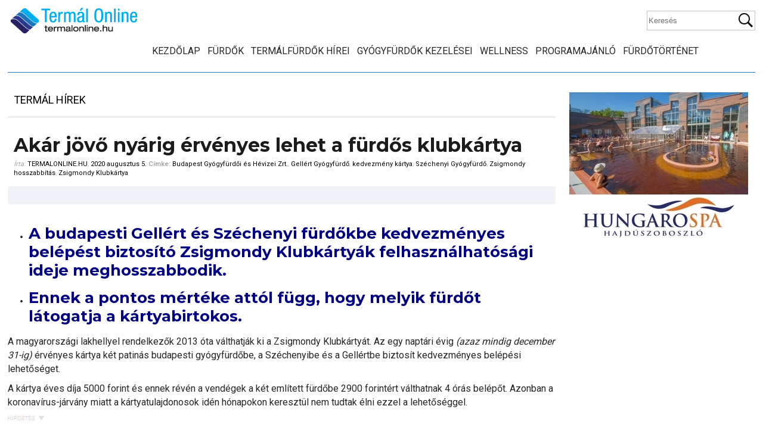

--- FILE ---
content_type: text/html; charset=UTF-8
request_url: https://termalonline.hu/termal-hirek/akar-jovo-nyarig-ervenyes-lehet-a-furdos-klubkartya
body_size: 15329
content:
<!DOCTYPE html>
<!--[if IE 7 ]><html class="ie ie7" lang="hu"> <![endif]-->
<!--[if IE 8 ]><html class="ie ie8" lang="hu"> <![endif]-->
<!--[if (gte IE 9)|!(IE)]><!--><html lang="hu"> <!--<![endif]-->

<head>
<meta charset="utf-8">
<title>Akár jövő nyárig érvényes lehet a fürdős klubkártya - Termál Online</title>
 <meta name="viewport" content="width=device-width, initial-scale=1, minimum-scale=1">
 <meta http-equiv="X-UA-Compatible" content="IE=edge,chrome=1">
<meta http-equiv="Content-language" content="hu" />
<meta name="p:domain_verify" content="6e07c484f068e2ae06807117c52a70ee"/>
		<link rel="profile" href="http://gmpg.org/xfn/11" />
        <link rel="shortcut icon" href="https://termalonline.hu/wp-content/themes/termalonline2/images/favico.ico" type="image/x-icon" />
	<link href="https://fonts.googleapis.com/css?family=Roboto:400,700&amp;subset=latin-ext" rel="stylesheet">
	<link href="https://fonts.googleapis.com/css?family=Montserrat:400,700&amp;subset=latin-ext" rel="stylesheet"> 
<link rel="stylesheet" href="https://termalonline.hu/wp-content/themes/termalonline2/style.css" type="text/css" media="screen" />

	<!--[if lt IE 9]>
	<script src="http://html5shim.googlecode.com/svn/trunk/html5.js"></script>
		<link rel="stylesheet" href="ie.css" type="text/css" />
	<![endif]-->
 
		 
<!-- Search Engine Optimization by Rank Math - https://rankmath.com/ -->
<meta name="description" content="A budapesti Gellért és Széchenyi fürdőkbe kedvezményes belépést biztosító Zsigmondy Klubkártyák felhasználhatósági ideje meghosszabbodik."/>
<meta name="robots" content="follow, index, max-snippet:-1, max-video-preview:-1, max-image-preview:large"/>
<link rel="canonical" href="https://termalonline.hu/termal-hirek/akar-jovo-nyarig-ervenyes-lehet-a-furdos-klubkartya" />
<meta property="og:locale" content="hu_HU" />
<meta property="og:type" content="article" />
<meta property="og:title" content="Akár jövő nyárig érvényes lehet a fürdős klubkártya" />
<meta property="og:description" content="A budapesti Gellért és Széchenyi fürdőkbe kedvezményes belépést biztosító Zsigmondy Klubkártyák felhasználhatósági ideje meghosszabbodik." />
<meta property="og:url" content="https://termalonline.hu/termal-hirek/akar-jovo-nyarig-ervenyes-lehet-a-furdos-klubkartya" />
<meta property="og:site_name" content="Termál Online" />
<meta property="article:publisher" content="https://www.facebook.com/termalonline/" />
<meta property="article:tag" content="Budapest Gyógyfürdői és Hévizei Zrt." />
<meta property="article:tag" content="Gellért Gyógyfürdő" />
<meta property="article:tag" content="kedvezmény kártya" />
<meta property="article:tag" content="Széchenyi Gyógyfürdő" />
<meta property="article:tag" content="Zsigmondy hosszabbítás" />
<meta property="article:tag" content="Zsigmondy Klubkártya" />
<meta property="article:section" content="Termál Hírek" />
<meta property="og:image" content="https://termalonline.hu/wp-content/uploads/2020/07/gellert-gyogymedence56.jpg" />
<meta property="og:image:secure_url" content="https://termalonline.hu/wp-content/uploads/2020/07/gellert-gyogymedence56.jpg" />
<meta property="og:image:width" content="1424" />
<meta property="og:image:height" content="866" />
<meta property="og:image:alt" content="Gellért gyógymedence" />
<meta property="og:image:type" content="image/jpeg" />
<meta property="article:published_time" content="2020-08-05T14:03:10+02:00" />
<meta name="twitter:card" content="summary_large_image" />
<meta name="twitter:title" content="Akár jövő nyárig érvényes lehet a fürdős klubkártya" />
<meta name="twitter:description" content="A budapesti Gellért és Széchenyi fürdőkbe kedvezményes belépést biztosító Zsigmondy Klubkártyák felhasználhatósági ideje meghosszabbodik." />
<meta name="twitter:image" content="https://termalonline.hu/wp-content/uploads/2020/07/gellert-gyogymedence56.jpg" />
<meta name="twitter:label1" content="Szerző:" />
<meta name="twitter:data1" content="termalonline.hu" />
<meta name="twitter:label2" content="Olvasási idő" />
<meta name="twitter:data2" content="1 perc" />
<script type="application/ld+json" class="rank-math-schema">{"@context":"https://schema.org","@graph":[{"@type":["Organization"],"@id":"https://termalonline.hu/#organization","name":"Term\u00e1l Online","url":"https://termalonline.hu","sameAs":["https://www.facebook.com/termalonline/"],"logo":{"@type":"ImageObject","@id":"https://termalonline.hu/#logo","url":"https://termalonline.hu/wp-content/uploads/2013/06/termalonlinelogo.jpg","contentUrl":"https://termalonline.hu/wp-content/uploads/2013/06/termalonlinelogo.jpg","caption":"Term\u00e1l Online","inLanguage":"hu","width":"160","height":"160"},"openingHours":["Monday,Tuesday,Wednesday,Thursday,Friday,Saturday,Sunday 09:00-17:00"]},{"@type":"WebSite","@id":"https://termalonline.hu/#website","url":"https://termalonline.hu","name":"Term\u00e1l Online","publisher":{"@id":"https://termalonline.hu/#organization"},"inLanguage":"hu"},{"@type":"ImageObject","@id":"https://termalonline.hu/wp-content/uploads/2020/07/gellert-gyogymedence56.jpg","url":"https://termalonline.hu/wp-content/uploads/2020/07/gellert-gyogymedence56.jpg","width":"1424","height":"866","caption":"Gell\u00e9rt gy\u00f3gymedence","inLanguage":"hu"},{"@type":"WebPage","@id":"https://termalonline.hu/termal-hirek/akar-jovo-nyarig-ervenyes-lehet-a-furdos-klubkartya#webpage","url":"https://termalonline.hu/termal-hirek/akar-jovo-nyarig-ervenyes-lehet-a-furdos-klubkartya","name":"Ak\u00e1r j\u00f6v\u0151 ny\u00e1rig \u00e9rv\u00e9nyes lehet a f\u00fcrd\u0151s klubk\u00e1rtya - Term\u00e1l Online","datePublished":"2020-08-05T14:03:10+02:00","dateModified":"2020-08-05T14:03:10+02:00","isPartOf":{"@id":"https://termalonline.hu/#website"},"primaryImageOfPage":{"@id":"https://termalonline.hu/wp-content/uploads/2020/07/gellert-gyogymedence56.jpg"},"inLanguage":"hu"},{"@type":"BlogPosting","headline":"Ak\u00e1r j\u00f6v\u0151 ny\u00e1rig \u00e9rv\u00e9nyes lehet a f\u00fcrd\u0151s klubk\u00e1rtya - Term\u00e1l Online","datePublished":"2020-08-05T14:03:10+02:00","dateModified":"2020-08-05T14:03:10+02:00","author":{"@type":"Person","name":"termalonline.hu"},"name":"Ak\u00e1r j\u00f6v\u0151 ny\u00e1rig \u00e9rv\u00e9nyes lehet a f\u00fcrd\u0151s klubk\u00e1rtya - Term\u00e1l Online","@id":"https://termalonline.hu/termal-hirek/akar-jovo-nyarig-ervenyes-lehet-a-furdos-klubkartya#schema-196876","isPartOf":{"@id":"https://termalonline.hu/termal-hirek/akar-jovo-nyarig-ervenyes-lehet-a-furdos-klubkartya#webpage"},"publisher":{"@id":"https://termalonline.hu/#organization"},"image":{"@id":"https://termalonline.hu/wp-content/uploads/2020/07/gellert-gyogymedence56.jpg"},"inLanguage":"hu","mainEntityOfPage":{"@id":"https://termalonline.hu/termal-hirek/akar-jovo-nyarig-ervenyes-lehet-a-furdos-klubkartya#webpage"}}]}</script>
<!-- /Rank Math WordPress SEO plugin -->

<link rel="alternate" type="application/rss+xml" title="Termál Online &raquo; hírcsatorna" href="https://termalonline.hu/feed" />
<link rel="alternate" type="application/rss+xml" title="Termál Online &raquo; hozzászólás hírcsatorna" href="https://termalonline.hu/comments/feed" />
<link rel="alternate" type="application/rss+xml" title="Termál Online &raquo; Akár jövő nyárig érvényes lehet a fürdős klubkártya hozzászólás hírcsatorna" href="https://termalonline.hu/termal-hirek/akar-jovo-nyarig-ervenyes-lehet-a-furdos-klubkartya/feed" />
<link rel="alternate" title="oEmbed (JSON)" type="application/json+oembed" href="https://termalonline.hu/wp-json/oembed/1.0/embed?url=https%3A%2F%2Ftermalonline.hu%2Ftermal-hirek%2Fakar-jovo-nyarig-ervenyes-lehet-a-furdos-klubkartya" />
<link rel="alternate" title="oEmbed (XML)" type="text/xml+oembed" href="https://termalonline.hu/wp-json/oembed/1.0/embed?url=https%3A%2F%2Ftermalonline.hu%2Ftermal-hirek%2Fakar-jovo-nyarig-ervenyes-lehet-a-furdos-klubkartya&#038;format=xml" />
<style id='wp-img-auto-sizes-contain-inline-css' type='text/css'>
img:is([sizes=auto i],[sizes^="auto," i]){contain-intrinsic-size:3000px 1500px}
/*# sourceURL=wp-img-auto-sizes-contain-inline-css */
</style>

<link rel='stylesheet' id='tfg_style-css' href='https://termalonline.hu/wp-content/plugins/twitter-facebook-google-plusone-share/tfg_style.css?ver=6.9' type='text/css' media='all' />
<style id='wp-emoji-styles-inline-css' type='text/css'>

	img.wp-smiley, img.emoji {
		display: inline !important;
		border: none !important;
		box-shadow: none !important;
		height: 1em !important;
		width: 1em !important;
		margin: 0 0.07em !important;
		vertical-align: -0.1em !important;
		background: none !important;
		padding: 0 !important;
	}
/*# sourceURL=wp-emoji-styles-inline-css */
</style>
<link rel='stylesheet' id='wp-block-library-css' href='https://termalonline.hu/wp-includes/css/dist/block-library/style.min.css?ver=6.9' type='text/css' media='all' />
<style id='wp-block-list-inline-css' type='text/css'>
ol,ul{box-sizing:border-box}:root :where(.wp-block-list.has-background){padding:1.25em 2.375em}
/*# sourceURL=https://termalonline.hu/wp-includes/blocks/list/style.min.css */
</style>
<style id='wp-block-code-inline-css' type='text/css'>
.wp-block-code{box-sizing:border-box}.wp-block-code code{
  /*!rtl:begin:ignore*/direction:ltr;display:block;font-family:inherit;overflow-wrap:break-word;text-align:initial;white-space:pre-wrap
  /*!rtl:end:ignore*/}
/*# sourceURL=https://termalonline.hu/wp-includes/blocks/code/style.min.css */
</style>
<style id='global-styles-inline-css' type='text/css'>
:root{--wp--preset--aspect-ratio--square: 1;--wp--preset--aspect-ratio--4-3: 4/3;--wp--preset--aspect-ratio--3-4: 3/4;--wp--preset--aspect-ratio--3-2: 3/2;--wp--preset--aspect-ratio--2-3: 2/3;--wp--preset--aspect-ratio--16-9: 16/9;--wp--preset--aspect-ratio--9-16: 9/16;--wp--preset--color--black: #000000;--wp--preset--color--cyan-bluish-gray: #abb8c3;--wp--preset--color--white: #ffffff;--wp--preset--color--pale-pink: #f78da7;--wp--preset--color--vivid-red: #cf2e2e;--wp--preset--color--luminous-vivid-orange: #ff6900;--wp--preset--color--luminous-vivid-amber: #fcb900;--wp--preset--color--light-green-cyan: #7bdcb5;--wp--preset--color--vivid-green-cyan: #00d084;--wp--preset--color--pale-cyan-blue: #8ed1fc;--wp--preset--color--vivid-cyan-blue: #0693e3;--wp--preset--color--vivid-purple: #9b51e0;--wp--preset--gradient--vivid-cyan-blue-to-vivid-purple: linear-gradient(135deg,rgb(6,147,227) 0%,rgb(155,81,224) 100%);--wp--preset--gradient--light-green-cyan-to-vivid-green-cyan: linear-gradient(135deg,rgb(122,220,180) 0%,rgb(0,208,130) 100%);--wp--preset--gradient--luminous-vivid-amber-to-luminous-vivid-orange: linear-gradient(135deg,rgb(252,185,0) 0%,rgb(255,105,0) 100%);--wp--preset--gradient--luminous-vivid-orange-to-vivid-red: linear-gradient(135deg,rgb(255,105,0) 0%,rgb(207,46,46) 100%);--wp--preset--gradient--very-light-gray-to-cyan-bluish-gray: linear-gradient(135deg,rgb(238,238,238) 0%,rgb(169,184,195) 100%);--wp--preset--gradient--cool-to-warm-spectrum: linear-gradient(135deg,rgb(74,234,220) 0%,rgb(151,120,209) 20%,rgb(207,42,186) 40%,rgb(238,44,130) 60%,rgb(251,105,98) 80%,rgb(254,248,76) 100%);--wp--preset--gradient--blush-light-purple: linear-gradient(135deg,rgb(255,206,236) 0%,rgb(152,150,240) 100%);--wp--preset--gradient--blush-bordeaux: linear-gradient(135deg,rgb(254,205,165) 0%,rgb(254,45,45) 50%,rgb(107,0,62) 100%);--wp--preset--gradient--luminous-dusk: linear-gradient(135deg,rgb(255,203,112) 0%,rgb(199,81,192) 50%,rgb(65,88,208) 100%);--wp--preset--gradient--pale-ocean: linear-gradient(135deg,rgb(255,245,203) 0%,rgb(182,227,212) 50%,rgb(51,167,181) 100%);--wp--preset--gradient--electric-grass: linear-gradient(135deg,rgb(202,248,128) 0%,rgb(113,206,126) 100%);--wp--preset--gradient--midnight: linear-gradient(135deg,rgb(2,3,129) 0%,rgb(40,116,252) 100%);--wp--preset--font-size--small: 13px;--wp--preset--font-size--medium: 20px;--wp--preset--font-size--large: 36px;--wp--preset--font-size--x-large: 42px;--wp--preset--spacing--20: 0.44rem;--wp--preset--spacing--30: 0.67rem;--wp--preset--spacing--40: 1rem;--wp--preset--spacing--50: 1.5rem;--wp--preset--spacing--60: 2.25rem;--wp--preset--spacing--70: 3.38rem;--wp--preset--spacing--80: 5.06rem;--wp--preset--shadow--natural: 6px 6px 9px rgba(0, 0, 0, 0.2);--wp--preset--shadow--deep: 12px 12px 50px rgba(0, 0, 0, 0.4);--wp--preset--shadow--sharp: 6px 6px 0px rgba(0, 0, 0, 0.2);--wp--preset--shadow--outlined: 6px 6px 0px -3px rgb(255, 255, 255), 6px 6px rgb(0, 0, 0);--wp--preset--shadow--crisp: 6px 6px 0px rgb(0, 0, 0);}:where(.is-layout-flex){gap: 0.5em;}:where(.is-layout-grid){gap: 0.5em;}body .is-layout-flex{display: flex;}.is-layout-flex{flex-wrap: wrap;align-items: center;}.is-layout-flex > :is(*, div){margin: 0;}body .is-layout-grid{display: grid;}.is-layout-grid > :is(*, div){margin: 0;}:where(.wp-block-columns.is-layout-flex){gap: 2em;}:where(.wp-block-columns.is-layout-grid){gap: 2em;}:where(.wp-block-post-template.is-layout-flex){gap: 1.25em;}:where(.wp-block-post-template.is-layout-grid){gap: 1.25em;}.has-black-color{color: var(--wp--preset--color--black) !important;}.has-cyan-bluish-gray-color{color: var(--wp--preset--color--cyan-bluish-gray) !important;}.has-white-color{color: var(--wp--preset--color--white) !important;}.has-pale-pink-color{color: var(--wp--preset--color--pale-pink) !important;}.has-vivid-red-color{color: var(--wp--preset--color--vivid-red) !important;}.has-luminous-vivid-orange-color{color: var(--wp--preset--color--luminous-vivid-orange) !important;}.has-luminous-vivid-amber-color{color: var(--wp--preset--color--luminous-vivid-amber) !important;}.has-light-green-cyan-color{color: var(--wp--preset--color--light-green-cyan) !important;}.has-vivid-green-cyan-color{color: var(--wp--preset--color--vivid-green-cyan) !important;}.has-pale-cyan-blue-color{color: var(--wp--preset--color--pale-cyan-blue) !important;}.has-vivid-cyan-blue-color{color: var(--wp--preset--color--vivid-cyan-blue) !important;}.has-vivid-purple-color{color: var(--wp--preset--color--vivid-purple) !important;}.has-black-background-color{background-color: var(--wp--preset--color--black) !important;}.has-cyan-bluish-gray-background-color{background-color: var(--wp--preset--color--cyan-bluish-gray) !important;}.has-white-background-color{background-color: var(--wp--preset--color--white) !important;}.has-pale-pink-background-color{background-color: var(--wp--preset--color--pale-pink) !important;}.has-vivid-red-background-color{background-color: var(--wp--preset--color--vivid-red) !important;}.has-luminous-vivid-orange-background-color{background-color: var(--wp--preset--color--luminous-vivid-orange) !important;}.has-luminous-vivid-amber-background-color{background-color: var(--wp--preset--color--luminous-vivid-amber) !important;}.has-light-green-cyan-background-color{background-color: var(--wp--preset--color--light-green-cyan) !important;}.has-vivid-green-cyan-background-color{background-color: var(--wp--preset--color--vivid-green-cyan) !important;}.has-pale-cyan-blue-background-color{background-color: var(--wp--preset--color--pale-cyan-blue) !important;}.has-vivid-cyan-blue-background-color{background-color: var(--wp--preset--color--vivid-cyan-blue) !important;}.has-vivid-purple-background-color{background-color: var(--wp--preset--color--vivid-purple) !important;}.has-black-border-color{border-color: var(--wp--preset--color--black) !important;}.has-cyan-bluish-gray-border-color{border-color: var(--wp--preset--color--cyan-bluish-gray) !important;}.has-white-border-color{border-color: var(--wp--preset--color--white) !important;}.has-pale-pink-border-color{border-color: var(--wp--preset--color--pale-pink) !important;}.has-vivid-red-border-color{border-color: var(--wp--preset--color--vivid-red) !important;}.has-luminous-vivid-orange-border-color{border-color: var(--wp--preset--color--luminous-vivid-orange) !important;}.has-luminous-vivid-amber-border-color{border-color: var(--wp--preset--color--luminous-vivid-amber) !important;}.has-light-green-cyan-border-color{border-color: var(--wp--preset--color--light-green-cyan) !important;}.has-vivid-green-cyan-border-color{border-color: var(--wp--preset--color--vivid-green-cyan) !important;}.has-pale-cyan-blue-border-color{border-color: var(--wp--preset--color--pale-cyan-blue) !important;}.has-vivid-cyan-blue-border-color{border-color: var(--wp--preset--color--vivid-cyan-blue) !important;}.has-vivid-purple-border-color{border-color: var(--wp--preset--color--vivid-purple) !important;}.has-vivid-cyan-blue-to-vivid-purple-gradient-background{background: var(--wp--preset--gradient--vivid-cyan-blue-to-vivid-purple) !important;}.has-light-green-cyan-to-vivid-green-cyan-gradient-background{background: var(--wp--preset--gradient--light-green-cyan-to-vivid-green-cyan) !important;}.has-luminous-vivid-amber-to-luminous-vivid-orange-gradient-background{background: var(--wp--preset--gradient--luminous-vivid-amber-to-luminous-vivid-orange) !important;}.has-luminous-vivid-orange-to-vivid-red-gradient-background{background: var(--wp--preset--gradient--luminous-vivid-orange-to-vivid-red) !important;}.has-very-light-gray-to-cyan-bluish-gray-gradient-background{background: var(--wp--preset--gradient--very-light-gray-to-cyan-bluish-gray) !important;}.has-cool-to-warm-spectrum-gradient-background{background: var(--wp--preset--gradient--cool-to-warm-spectrum) !important;}.has-blush-light-purple-gradient-background{background: var(--wp--preset--gradient--blush-light-purple) !important;}.has-blush-bordeaux-gradient-background{background: var(--wp--preset--gradient--blush-bordeaux) !important;}.has-luminous-dusk-gradient-background{background: var(--wp--preset--gradient--luminous-dusk) !important;}.has-pale-ocean-gradient-background{background: var(--wp--preset--gradient--pale-ocean) !important;}.has-electric-grass-gradient-background{background: var(--wp--preset--gradient--electric-grass) !important;}.has-midnight-gradient-background{background: var(--wp--preset--gradient--midnight) !important;}.has-small-font-size{font-size: var(--wp--preset--font-size--small) !important;}.has-medium-font-size{font-size: var(--wp--preset--font-size--medium) !important;}.has-large-font-size{font-size: var(--wp--preset--font-size--large) !important;}.has-x-large-font-size{font-size: var(--wp--preset--font-size--x-large) !important;}
/*# sourceURL=global-styles-inline-css */
</style>

<style id='classic-theme-styles-inline-css' type='text/css'>
/*! This file is auto-generated */
.wp-block-button__link{color:#fff;background-color:#32373c;border-radius:9999px;box-shadow:none;text-decoration:none;padding:calc(.667em + 2px) calc(1.333em + 2px);font-size:1.125em}.wp-block-file__button{background:#32373c;color:#fff;text-decoration:none}
/*# sourceURL=/wp-includes/css/classic-themes.min.css */
</style>
<link rel='stylesheet' id='hamburger.css-css' href='https://termalonline.hu/wp-content/plugins/wp-responsive-menu/assets/css/wpr-hamburger.css?ver=3.2.1' type='text/css' media='all' />
<link rel='stylesheet' id='wprmenu.css-css' href='https://termalonline.hu/wp-content/plugins/wp-responsive-menu/assets/css/wprmenu.css?ver=3.2.1' type='text/css' media='all' />
<style id='wprmenu.css-inline-css' type='text/css'>
@media only screen and ( max-width: 768px ) {html body div.wprm-wrapper {overflow: scroll;}#wprmenu_bar {background-image: url();background-size:;background-repeat: ;}#wprmenu_bar {background-color: #0D0D0D;}html body div#mg-wprm-wrap .wpr_submit .icon.icon-search {color: ;}#wprmenu_bar .menu_title,#wprmenu_bar .wprmenu_icon_menu,#wprmenu_bar .menu_title a {color: #F2F2F2;}#wprmenu_bar .menu_title a {font-size: px;font-weight: ;}#mg-wprm-wrap li.menu-item a {font-size: px;text-transform: ;font-weight: ;}#mg-wprm-wrap li.menu-item-has-children ul.sub-menu a {font-size: px;text-transform: ;font-weight: ;}#mg-wprm-wrap li.current-menu-item > a {background: ;}#mg-wprm-wrap li.current-menu-item > a,#mg-wprm-wrap li.current-menu-item span.wprmenu_icon{color:!important;}#mg-wprm-wrap {background-color: #2E2E2E;}.cbp-spmenu-push-toright,.cbp-spmenu-push-toright .mm-slideout {left: 80% ;}.cbp-spmenu-push-toleft {left: -80% ;}#mg-wprm-wrap.cbp-spmenu-right,#mg-wprm-wrap.cbp-spmenu-left,#mg-wprm-wrap.cbp-spmenu-right.custom,#mg-wprm-wrap.cbp-spmenu-left.custom,.cbp-spmenu-vertical {width: 80%;max-width: px;}#mg-wprm-wrap ul#wprmenu_menu_ul li.menu-item a,div#mg-wprm-wrap ul li span.wprmenu_icon {color: #CFCFCF;}#mg-wprm-wrap ul#wprmenu_menu_ul li.menu-item:valid ~ a{color: ;}#mg-wprm-wrap ul#wprmenu_menu_ul li.menu-item a:hover {background: ;color: #606060 !important;}div#mg-wprm-wrap ul>li:hover>span.wprmenu_icon {color: #606060 !important;}.wprmenu_bar .hamburger-inner,.wprmenu_bar .hamburger-inner::before,.wprmenu_bar .hamburger-inner::after {background: #FFFFFF;}.wprmenu_bar .hamburger:hover .hamburger-inner,.wprmenu_bar .hamburger:hover .hamburger-inner::before,.wprmenu_bar .hamburger:hover .hamburger-inner::after {background: ;}div.wprmenu_bar div.hamburger{padding-right: 6px !important;}#wprmenu_menu.left {width:80%;left: -80%;right: auto;}#wprmenu_menu.right {width:80%;right: -80%;left: auto;}.wprmenu_bar .hamburger {float: left;}.wprmenu_bar #custom_menu_icon.hamburger {top: px;left: px;float: left !important;background-color: ;}.nav{ display: none !important; }.wpr_custom_menu #custom_menu_icon {display: block;}html { padding-top: 42px !important; }#wprmenu_bar,#mg-wprm-wrap { display: block; }div#wpadminbar { position: fixed; }}
/*# sourceURL=wprmenu.css-inline-css */
</style>
<link rel='stylesheet' id='wpr_icons-css' href='https://termalonline.hu/wp-content/plugins/wp-responsive-menu/inc/assets/icons/wpr-icons.css?ver=3.2.1' type='text/css' media='all' />
<script type="text/javascript" src="https://termalonline.hu/wp-includes/js/jquery/jquery.min.js?ver=3.7.1" id="jquery-core-js"></script>
<script type="text/javascript" src="https://termalonline.hu/wp-includes/js/jquery/jquery-migrate.min.js?ver=3.4.1" id="jquery-migrate-js"></script>
<script type="text/javascript" src="https://termalonline.hu/wp-content/plugins/wp-responsive-menu/assets/js/modernizr.custom.js?ver=3.2.1" id="modernizr-js"></script>
<script type="text/javascript" src="https://termalonline.hu/wp-content/plugins/wp-responsive-menu/assets/js/touchSwipe.js?ver=3.2.1" id="touchSwipe-js"></script>
<script type="text/javascript" id="wprmenu.js-js-extra">
/* <![CDATA[ */
var wprmenu = {"zooming":"no","from_width":"768","push_width":"","menu_width":"80","parent_click":"","swipe":"yes","enable_overlay":"","wprmenuDemoId":""};
//# sourceURL=wprmenu.js-js-extra
/* ]]> */
</script>
<script type="text/javascript" src="https://termalonline.hu/wp-content/plugins/wp-responsive-menu/assets/js/wprmenu.js?ver=3.2.1" id="wprmenu.js-js"></script>
<link rel="https://api.w.org/" href="https://termalonline.hu/wp-json/" /><link rel="alternate" title="JSON" type="application/json" href="https://termalonline.hu/wp-json/wp/v2/posts/29943" /><link rel="EditURI" type="application/rsd+xml" title="RSD" href="https://termalonline.hu/xmlrpc.php?rsd" />
<meta name="generator" content="WordPress 6.9" />
<link rel='shortlink' href='https://termalonline.hu/?p=29943' />


<!-- Facebook Like Thumbnail -->
<link rel="image_src" href="https://termalonline.hu/wp-content/uploads/2020/07/gellert-gyogymedence56.jpg" />
<!-- End Facebook Like Thumbnail -->


		<link rel="stylesheet" type="text/css" href="https://termalonline.hu/wp-content/themes/termalonline2/fancybox/jquery.fancybox-1.3.4.css" media="screen" />
<script type="text/javascript" src="https://termalonline.hu/wp-content/themes/termalonline2/fancybox/jquery.fancybox-1.3.4.pack.js"></script> 
       <script src="https://termalonline.hu/wp-content/themes/termalonline2/js/jquery.bxslider.min.js" type="text/javascript"></script>
	   <script src="https://termalonline.hu/wp-content/themes/termalonline2/js/jquery.fitvids.js" type="text/javascript"></script>
	   <script type="text/javascript" src="https://termalonline.hu/wp-content/themes/termalonline2/js/jquery.sticky.js"></script>

	   <script src="https://termalonline.hu/wp-content/themes/termalonline2/js/script.js" type="text/javascript"></script>

	   
	<script>
var trackOutboundLink = function(url) {
   ga('send', 'event', 'outbound', 'click', url, {'hitCallback':
     function () {
     document.location = url;
     }
   });
}
</script>   
	   
<script>
  (function(i,s,o,g,r,a,m){i['GoogleAnalyticsObject']=r;i[r]=i[r]||function(){
  (i[r].q=i[r].q||[]).push(arguments)},i[r].l=1*new Date();a=s.createElement(o),
  m=s.getElementsByTagName(o)[0];a.async=1;a.src=g;m.parentNode.insertBefore(a,m)
  })(window,document,'script','//www.google-analytics.com/analytics.js','ga');

  ga('create', 'UA-30678255-1', 'auto');
  ga('send', 'pageview');

</script>
	   
<!-- Google tag (gtag.js) --> <script async src="https://www.googletagmanager.com/gtag/js?id=G-7S0RLXPMYL"></script> <script> window.dataLayer = window.dataLayer || []; function gtag(){dataLayer.push(arguments);} gtag('js', new Date()); gtag('config', 'G-7S0RLXPMYL'); </script>
		
	</head>
	<body class="wp-singular post-template-default single single-post postid-29943 single-format-standard wp-theme-termalonline2">
<div id="fb-root"></div>
<script>(function(d, s, id) {
  var js, fjs = d.getElementsByTagName(s)[0];
  if (d.getElementById(id)) return;
  js = d.createElement(s); js.id = id;
  js.src = "//connect.facebook.net/hu_HU/sdk.js#xfbml=1&version=v2.4&appId=596907793669854";
  fjs.parentNode.insertBefore(js, fjs);
}(document, 'script', 'facebook-jssdk'));</script>
	
	
<div style="position:fixed;top:0px;left:0px;margin:0;padding:2px 8px;background-color:#FA6600;color:#fff;font-size:14px;z-index:999999;display:none;" id="curr_size"></div>	
	
 <div id="wrapper">

    <header class="row header fixed">
        <a href="https://termalonline.hu" class="logo" title="Termál Online">
		<img src="https://termalonline.hu/wp-content/themes/termalonline2/images/logo.jpg" alt="Termál Online"/></a>
         <div class="search">
    <form method="get" id="searchform" action="https://termalonline.hu">
        <fieldset>
            <input name="s" type="text" placeholder="Keresés"/>
            <button type="submit">Keresés</button>
        </fieldset>
    </form>
</div>  
		 <div class="nav"><ul id="menu-navigation" class="mainmenu"><li id="menu-item-59" class="menu-item menu-item-type-custom menu-item-object-custom menu-item-home menu-item-59"><a href="https://termalonline.hu/">Kezdőlap</a></li>
<li id="menu-item-329" class="menu-item menu-item-type-custom menu-item-object-custom menu-item-329"><a href="/furdok">Fürdők</a></li>
<li id="menu-item-121" class="menu-item menu-item-type-taxonomy menu-item-object-category current-post-ancestor current-menu-parent current-post-parent menu-item-121"><a href="https://termalonline.hu/category/termal-hirek">Termálfürdők hírei</a></li>
<li id="menu-item-124" class="menu-item menu-item-type-taxonomy menu-item-object-category menu-item-124"><a href="https://termalonline.hu/category/gyogykezelesek">Gyógyfürdők kezelései</a></li>
<li id="menu-item-125" class="menu-item menu-item-type-taxonomy menu-item-object-category menu-item-125"><a href="https://termalonline.hu/category/wellness-hirek">Wellness</a></li>
<li id="menu-item-17116" class="menu-item menu-item-type-taxonomy menu-item-object-category menu-item-17116"><a href="https://termalonline.hu/category/programajanlo">Programajánló</a></li>
<li id="menu-item-49049" class="menu-item menu-item-type-taxonomy menu-item-object-category menu-item-49049"><a href="https://termalonline.hu/category/furdotortenet">Fürdőtörténet</a></li>
</ul></div>
 

	</header>

 <div id="container" class="row">

<div class="frame">
<div class="content">
            
    <div class="content-title"><a href="https://termalonline.hu/category/termal-hirek" rel="category tag">Termál Hírek</a></div>

        <div class="entry">
            <div class="single post-29943 post type-post status-publish format-standard has-post-thumbnail hentry category-termal-hirek tag-budapest-gyogyfurdoi-es-hevizei-zrt tag-gellert-gyogyfurdo tag-kedvezmeny-kartya tag-szechenyi-gyogyfurdo tag-zsigmondy-hosszabbitas tag-zsigmondy-klubkartya" id="post_29943">
                <div class="post-meta">
                    <h1>Akár jövő nyárig érvényes lehet a fürdős klubkártya</h1>
                    Írta: <span class="post-author"><a href="https://termalonline.hu/author/heszler" title="Posts by termalonline.hu">termalonline.hu</a></span>, 
					<span class="post-date">2020 augusztus 5.</span> 	<strong>Címke: </strong><a href="https://termalonline.hu/tag/budapest-gyogyfurdoi-es-hevizei-zrt" rel="tag">Budapest Gyógyfürdői és Hévizei Zrt.</a>, <a href="https://termalonline.hu/tag/gellert-gyogyfurdo" rel="tag">Gellért Gyógyfürdő</a>, <a href="https://termalonline.hu/tag/kedvezmeny-kartya" rel="tag">kedvezmény kártya</a>, <a href="https://termalonline.hu/tag/szechenyi-gyogyfurdo" rel="tag">Széchenyi Gyógyfürdő</a>, <a href="https://termalonline.hu/tag/zsigmondy-hosszabbitas" rel="tag">Zsigmondy hosszabbítás</a>, <a href="https://termalonline.hu/tag/zsigmondy-klubkartya" rel="tag">Zsigmondy Klubkártya</a>							</div>
					

<div class="share"><div class="bottomcontainerBox" style="background-color:#F0F4F9;">
			<div style="float:left; width:125px;padding-right:10px; margin:4px 4px 4px 4px;height:30px;">
			<iframe src="https://www.facebook.com/plugins/like.php?href=https%3A%2F%2Ftermalonline.hu%2Ftermal-hirek%2Fakar-jovo-nyarig-ervenyes-lehet-a-furdos-klubkartya&amp;layout=button_count&amp;show_faces=false&amp;width=125&amp;action=like&amp;font=verdana&amp;colorscheme=light&amp;height=21" scrolling="no" frameborder="0" allowTransparency="true" style="border:none; overflow:hidden; width:125px; height:21px;"></iframe></div>			
			</div><div style="clear:both"></div><div style="padding-bottom:4px;"></div></div>
					
						
                <div class="post-content">
								
				
			<ul>
<li>
<h2><span style="color: #000080;"><strong>A budapesti Gellért és Széchenyi fürdőkbe kedvezményes belépést biztosító Zsigmondy Klubkártyák felhasználhatósági ideje meghosszabbodik. </strong></span></h2>
</li>
<li>
<h2><span style="color: #000080;"><strong>Ennek a pontos mértéke attól függ, hogy melyik fürdőt látogatja a kártyabirtokos.</strong></span></h2>
</li>
</ul>
<p>A magyarországi lakhellyel rendelkezők 2013 óta válthatják ki a Zsigmondy Klubkártyát. Az egy naptári évig <em>(azaz mindig december 31-ig)</em> érvényes kártya két patinás budapesti gyógyfürdőbe, a Széchenyibe és a Gellértbe biztosít kedvezményes belépési lehetőséget.</p>
<p>A kártya éves díja 5000 forint és ennek révén a vendégek a két említett fürdőbe 2900 forintért válthatnak 4 órás belépőt. Azonban a koronavírus-járvány miatt a kártyatulajdonosok idén hónapokon keresztül nem tudtak élni ezzel a lehetőséggel.</p><div id="custom_html-3" class="widget_text widget widget_custom_html iad"><div class="textwidget custom-html-widget"><script async src="https://pagead2.googlesyndication.com/pagead/js/adsbygoogle.js?client=ca-pub-9289220409406844"
     crossorigin="anonymous"></script>
<ins class="adsbygoogle"
     style="display:block; text-align:center;"
     data-ad-layout="in-article"
     data-ad-format="fluid"
     data-ad-client="ca-pub-9289220409406844"
     data-ad-slot="2997870800"></ins>
<script>
     (adsbygoogle = window.adsbygoogle || []).push({});
</script></div></div>	

<p>Ugyanakkor nem éri őket kár, ugyanis, ahogy már <a href="https://termalonline.hu/termal-hirek/zsigmondy-klubkartya-es-a-koronavirus-miatti-uzemszunet" target="_blank" rel="noopener noreferrer">áprilisban írtuk</a>, a Zsigmondy Klubkártyák érvényessége meghosszabbodik a két fürdő zárvatartásának idejével. Nyilván csak azoknál, akik a két fürdő március 15-i bezárását megelőzően váltották ki a kártyát.</p>
<p>Viszont azért felvetődik egy kérdés, hiszen a Széchenyi Gyógyfürdőt &#8211; 3,5 hónap zárvatartás követően &#8211; július elsején nyitották meg. A Gellért Gyógyfürdőt pedig pont két hónappal később, szeptember elsején <a href="https://termalonline.hu/termal-hirek/van-egy-jo-hirunk-a-gellert-gyogyfurdo-rajongoinak" target="_blank" rel="noopener noreferrer">fogják újra megnyitni</a>. Most akkor mennyivel hosszabbodik meg a kártyák érvényessége, 3,5 vagy 5,5 hónappal?</p>
<p><a href="https://termalonline.hu/wp-content/uploads/2020/07/gellert-gyogymedence56.jpg"><img fetchpriority="high" decoding="async" class="aligncenter wp-image-29531" src="https://termalonline.hu/wp-content/uploads/2020/07/gellert-gyogymedence56.jpg" alt="Gellért gyógymedence" width="811" height="493" srcset="https://termalonline.hu/wp-content/uploads/2020/07/gellert-gyogymedence56.jpg 1424w, https://termalonline.hu/wp-content/uploads/2020/07/gellert-gyogymedence56-300x182.jpg 300w, https://termalonline.hu/wp-content/uploads/2020/07/gellert-gyogymedence56-1024x623.jpg 1024w, https://termalonline.hu/wp-content/uploads/2020/07/gellert-gyogymedence56-768x467.jpg 768w" sizes="(max-width: 811px) 100vw, 811px" /></a>Megkérdeztük a Budapest Gyógyfürdői Zrt.-t és mint kiderült, öt és fél hónappal akkor hosszabbodik meg a kártya érvényessége, amennyiben a vendég csak a Gellért Gyógyfürdőt látogatja. Amennyiben az újranyitás óta már a Széchenyiben használta, vagy vagy majd használni fogja a kártyát, akkor pedig 3,5 hónappal hosszabbodik az érvényességi idő.</p>
<p>Konkrétan ez azt jelenti, hogy a kártyájukat március 15-e előtt kiváltók legalább 2021 áprilisának közepéig, illetve &#8211; amennyiben az újranyitást követően csak a Gellért fürdőt keresik fel &#8211; jövő év június közepéig élhetnek a kedvezménnyel.</p>
   <div class="fb-like" data-href="" data-width="250px" data-layout="button_count" data-action="like" data-show-faces="false" data-share="false"></div>
</p>	
						
				
				
				
				
				<div id="custom_html-7" class="widget_text widget widget_custom_html text-hirdetes"><div class="textwidget custom-html-widget"><script async src="https://pagead2.googlesyndication.com/pagead/js/adsbygoogle.js?client=ca-pub-9289220409406844"
     crossorigin="anonymous"></script>
<ins class="adsbygoogle"
     style="display:block"
     data-ad-format="autorelaxed"
     data-ad-client="ca-pub-9289220409406844"
     data-ad-slot="8757730873"></ins>
<script>
     (adsbygoogle = window.adsbygoogle || []).push({});
</script></div></div><div id="block-6" class="widget widget_block text-hirdetes">
<pre class="wp-block-code"><code></code></pre>
</div>	
				
				</div>
                <div class="post-footer"><strong>Címkék: </strong><a href="https://termalonline.hu/tag/budapest-gyogyfurdoi-es-hevizei-zrt" rel="tag">Budapest Gyógyfürdői és Hévizei Zrt.</a>, <a href="https://termalonline.hu/tag/gellert-gyogyfurdo" rel="tag">Gellért Gyógyfürdő</a>, <a href="https://termalonline.hu/tag/kedvezmeny-kartya" rel="tag">kedvezmény kártya</a>, <a href="https://termalonline.hu/tag/szechenyi-gyogyfurdo" rel="tag">Széchenyi Gyógyfürdő</a>, <a href="https://termalonline.hu/tag/zsigmondy-hosszabbitas" rel="tag">Zsigmondy hosszabbítás</a>, <a href="https://termalonline.hu/tag/zsigmondy-klubkartya" rel="tag">Zsigmondy Klubkártya</a></div>
            </div>
         
		    <div class="post-navigation clear">
                                                            <a class="post-prev" href="https://termalonline.hu/termal-hirek/ingyenes-programtipp-a-hevizre-latogatoknak"><em>Előző cikk</em><span>Ingyenes programtipp a Hévízre látogatóknak</span></a>
                                                                <a class="post-next" href="https://termalonline.hu/termal-hirek/fordulat-hevizen-atalakult-a-vendegkor"><em>Következő cikk</em><span>Fordulat Hévízen: átalakult a vendégkör</span></a>
                                    <div class="line"></div>
            </div>
        
		 
        </div>

            

	
	
	
	
	

	</div><!--- /content -->
	
	
	 <div class="sidebar">


	



<!--
<div class="ad_300"></div>
-->



<div id="simpleimage-48" class="widget widget_simpleimage">

	<p class="simple-image">
		<a href="https://hungarospa.hu/" target="_blank"><img width="300" height="250" src="https://termalonline.hu/wp-content/uploads/2016/11/hungarospagyogyf300250.jpg" class="attachment-full size-full" alt="" decoding="async" loading="lazy" /></a>	</p>


</div><div id="custom_html-6" class="widget_text widget widget_custom_html"><h2 class="widgettitle">Hirdetés</h2>
<div class="textwidget custom-html-widget"><script async src="https://pagead2.googlesyndication.com/pagead/js/adsbygoogle.js?client=ca-pub-9289220409406844"
     crossorigin="anonymous"></script>
<!-- Oldalsáv-négyzet -->
<ins class="adsbygoogle"
     style="display:block"
     data-ad-client="ca-pub-9289220409406844"
     data-ad-slot="1372505854"
     data-ad-format="auto"
     data-full-width-responsive="true"></ins>
<script>
     (adsbygoogle = window.adsbygoogle || []).push({});
</script></div></div><div id="simpleimage-46" class="widget widget_simpleimage">

	<p class="simple-image">
		<a href="https://zkf.hu/" target="_blank"><img width="300" height="300" src="https://termalonline.hu/wp-content/uploads/2025/03/zalakaros-medence-kiskep.jpg" class="attachment-full size-full" alt="Zalakaros medence" decoding="async" loading="lazy" srcset="https://termalonline.hu/wp-content/uploads/2025/03/zalakaros-medence-kiskep.jpg 300w, https://termalonline.hu/wp-content/uploads/2025/03/zalakaros-medence-kiskep-50x50.jpg 50w" sizes="auto, (max-width: 300px) 100vw, 300px" /></a>	</p>


</div><div id="custom_html-10" class="widget_text widget widget_custom_html"><h2 class="widgettitle">Hirdetés</h2>
<div class="textwidget custom-html-widget"><script async src="https://pagead2.googlesyndication.com/pagead/js/adsbygoogle.js?client=ca-pub-9289220409406844"
     crossorigin="anonymous"></script>
<!-- Oldalsáv -->
<ins class="adsbygoogle"
     style="display:inline-block;width:300px;height:600px"
     data-ad-client="ca-pub-9289220409406844"
     data-ad-slot="9358161817"></ins>
<script>
     (adsbygoogle = window.adsbygoogle || []).push({});
</script></div></div><div id="custom_html-12" class="widget_text widget widget_custom_html"><h2 class="widgettitle">Hirdetés</h2>
<div class="textwidget custom-html-widget"><script async src="https://pagead2.googlesyndication.com/pagead/js/adsbygoogle.js?client=ca-pub-9289220409406844"
     crossorigin="anonymous"></script>
<!-- Oldalsáv 2 -->
<ins class="adsbygoogle"
     style="display:inline-block;width:300px;height:600px"
     data-ad-client="ca-pub-9289220409406844"
     data-ad-slot="4165413786"></ins>
<script>
     (adsbygoogle = window.adsbygoogle || []).push({});
</script></div></div>


 
 
  
 
 
 
 


<div class="side-block">
<div class="fb-page" data-href="https://www.facebook.com/termalonline" data-width="305" data-height="495" data-small-header="false" data-adapt-container-width="true" data-hide-cover="false" data-show-facepile="true" data-show-posts="true"><div class="fb-xfbml-parse-ignore"><blockquote cite="https://www.facebook.com/termalonline"><a href="https://www.facebook.com/termalonline">Termál Online</a></blockquote></div></div>

</div>
 
</div><!-- /sidebar -->	
</div><!--- /frame-->	
	
	
	
	
	
	
	
	

 </div><!-- /Container row -->

     <div class="row footer">
  <div class="frame">  
	<div class="footer-block f1">
	<a href="https://termalonline.hu" class="footer-logo" title="Termál Online">
		<img src="https://termalonline.hu/wp-content/themes/termalonline2/images/footer-logo.png" alt="Termál Online"/></a>
	
	<a href="http://termalonline.hu/feed" title="termál online rss hírforrás" class="rss"><img src="https://termalonline.hu/wp-content/themes/termalonline2/images/rss-icon.png"/>RSS</a>	
	
	<div class="mc">
<ul class="wp-block-list">
<li><strong>Érdekes termálfürdős cikkek:</strong></li>



<li><a href="https://termalonline.hu/termal-hirek/cserkeszolo-sokfele-panaszt-enyhit-az-aranybarna-gyogyviz">Cserkeszőlői gyógyvíz hatása</a></li>



<li><a href="https://termalonline.hu/gyogykezelesek/csisztai-gyogyviz-hatasa">Csisztai gyógyvíz</a></li>



<li><a href="https://termalonline.hu/termal-hirek/dunantuli-termalfurdok-gyogyfurdok">Dunántúli gyógyfürdők</a></li>



<li><a href="https://termalonline.hu/gyogykezelesek/kardiologiai-betegsegek-es-a-gyogyfurdozes-strandolas">Fürdőkezelések, gyógyfürdőzés szívbetegségeknél</a></li>



<li><a href="https://termalonline.hu/termal-hirek/5-csaladbarat-elmenyfurdo">Gyerekbarát termálfürdők</a></li>



<li><a href="https://termalonline.hu/termal-hirek/11-betegseg-amelynel-hatekony-lehet-a-gyulai-gyogyviz">Gyulai gyógyvíz kedvező hatásai</a></li>



<li><a href="https://termalonline.hu/termal-hirek/nehany-hazai-termalfurdonek-gyulladascsokkento-hatasu-gyogyvize-van">Gyulladáscsökkentő gyógyvíz</a></li>



<li><a href="https://termalonline.hu/termal-hirek/magyarorszagi-gyogyfurdok-listaja">Gyógyfürdők, termálfürdők Magyarországon</a></li>



<li><a href="https://termalonline.hu/gyogykezelesek/furdogyogyaszati-kezelesek-es-a-bechterew-kor">Gyógyfürdőzés Bechterew-kór esetén</a></li>



<li><a href="https://termalonline.hu/gyogykezelesek/izuleti-fajdalomra-gyogyfurdo">Gyógyfürdő ízületi problémákra</a></li>



<li><a href="https://termalonline.hu/gyogykezelesek/gyogymasszazs-hatasa">Gyógymasszázs hatása</a></li>



<li><a href="https://termalonline.hu/gyogykezelesek/hajduszoboszloi-gyogyviz-gyogyhatas">Hajdúszoboszlói gyógyvíz</a></li>



<li><a href="https://termalonline.hu/gyogykezelesek/jegszauna-hatasa">Jégszauna hatása</a></li>



<li><a href="https://termalonline.hu/gyogykezelesek/salvus-gyogyviz-haromfelekeppen-hatasos">Salvus víz hatása</a></li>



<li><a href="https://termalonline.hu/wellness-hirek/minden-amit-svedmasszazsrol-tudni-kell">Tudnivalók a svédmasszázsról</a></li>



<li><a href="https://termalonline.hu/gyogykezelesek/zalakarosi-gyogyviz-hatasa">Zalakarosi gyógyvíz</a></li>
</ul>
</div>	
	

	</div>
	
	<div class="footer-block">

<ul class="wp-block-list">
<li>Gyógyfürdők és gyógyvizek megyék szerint</li>



<li><a href="https://termalonline.hu/termal-hirek/baranya-megye-gyogyfurdok-gyogyvizek" data-type="link" data-id="https://termalonline.hu/termal-hirek/baranya-megye-gyogyfurdok-gyogyvizek">Baranya gyógyfürdői és gyógyvizei</a></li>



<li><a href="https://termalonline.hu/termal-hirek/bacs-kiskun-megye-gyogyfurdoi-es-gyogyvizei" target="_blank" rel="noreferrer noopener">Bács-Kiskun megye gyógyfürdői és gyógyvizei</a></li>



<li><a href="https://termalonline.hu/termal-hirek/bekes-megye-gyogyfurdoi-gyogyvizei" data-type="URL" data-id="https://termalonline.hu/termal-hirek/bekes-megye-gyogyfurdoi-gyogyvizei" target="_blank" rel="noreferrer noopener">Békés megye gyógyfürdői és gyógyvizei</a></li>



<li><a href="https://termalonline.hu/termal-hirek/borsod-abauj-zemplen-gyogyfurdoi-es-gyogyvizei" data-type="URL" data-id="https://termalonline.hu/termal-hirek/borsod-abauj-zemplen-gyogyfurdoi-es-gyogyvizei">Borsod-Abaúj-Zemplén megye gyógyfürdői és gyógyvizei</a></li>



<li><a href="https://termalonline.hu/termal-hirek/budapest-gyogyfurdok-gyogyvizek" data-type="URL" data-id="https://termalonline.hu/termal-hirek/budapest-gyogyfurdok-gyogyvizek">Budapest gyógyfürdői és gyógyvizei</a></li>



<li><a href="https://termalonline.hu/termal-hirek/csongrad-csanad-megye-gyogyfurdoi-gyogyvizei" data-type="URL" data-id="https://termalonline.hu/termal-hirek/csongrad-csanad-megye-gyogyfurdoi-gyogyvizei">Csongrád-Csanád megye gyógyfürdői és gyógyvizei</a></li>



<li><a href="https://termalonline.hu/termal-hirek/fejer-megye-gyogyfurdo-gyogyvizei" data-type="URL" data-id="https://termalonline.hu/termal-hirek/fejer-megye-gyogyfurdo-gyogyvizei">Fejér megye gyógyfürdője és gyógyvizei</a></li>



<li><a href="https://termalonline.hu/termal-hirek/gyor-moson-sopron-gyogyfurdoi-gyogyvizei">Győr-Moson-Sopron gyógyfürdői és gyógyvizei</a></li>



<li><a href="https://termalonline.hu/termal-hirek/hajdu-bihar-megye-gyogyfurdoi-es-gyogyvizei" data-type="URL" data-id="https://termalonline.hu/termal-hirek/hajdu-bihar-megye-gyogyfurdoi-es-gyogyvizei">Hajdú-Bihar megye gyógyfürdői és gyógyvizei</a></li>



<li><a href="https://termalonline.hu/termal-hirek/heves-megye-gyogyfurdoi-es-gyogyvizei" data-type="URL" data-id="https://termalonline.hu/termal-hirek/heves-megye-gyogyfurdoi-es-gyogyvizei">Heves megye gyógyfürdői és gyógyvizei</a></li>



<li><a href="https://termalonline.hu/termal-hirek/jasz-nagykun-szolnok-gyogyfurdoi-gyogyvizei" data-type="URL" data-id="https://termalonline.hu/termal-hirek/jasz-nagykun-szolnok-gyogyfurdoi-gyogyvizei">Jász-Nagykun-Szolnok gyógyfürdői és gyógyvizei</a></li>



<li><a href="https://termalonline.hu/termal-hirek/komarom-esztergom-megye-gyogyfurdo-gyogyvizek" data-type="URL" data-id="https://termalonline.hu/termal-hirek/komarom-esztergom-megye-gyogyfurdo-gyogyvizek" target="_blank" rel="noreferrer noopener">Komárom-Esztergom gyógyfürdője és gyógyvizei</a></li>



<li><a href="https://termalonline.hu/termal-hirek/pest-megye-gyogyfurdoi-es-gyogyvizei">Pest megye gyógyfürdői és gyógyvizei</a></li>



<li><a href="https://termalonline.hu/termal-hirek/szabolcs-szatmar-bereg-gyogyfurdoi-es-gyogyvizei" data-type="URL" data-id="https://termalonline.hu/termal-hirek/szabolcs-szatmar-bereg-gyogyfurdoi-es-gyogyvizei">Szabolcs-Szatmár-Bereg gyógyfürdői és gyógyvizei</a></li>



<li><a href="https://termalonline.hu/termal-hirek/somogy-megye-gyogyfurdoi-gyogyvizei" data-type="URL" data-id="https://termalonline.hu/termal-hirek/somogy-megye-gyogyfurdoi-gyogyvizei">Somogy megye gyógyfürdői és gyógyvizei</a></li>



<li><a href="https://termalonline.hu/termal-hirek/tolna-megye-gyogyfurdok-gyogyvizek" data-type="URL" data-id="https://termalonline.hu/termal-hirek/tolna-megye-gyogyfurdok-gyogyvizek">Tolna megye gyógyfürdői és gyógyvizei</a></li>



<li><a href="https://termalonline.hu/termal-hirek/vas-megye-gyogyfurdok-gyogyvizek" data-type="URL" data-id="https://termalonline.hu/termal-hirek/vas-megye-gyogyfurdok-gyogyvizek">Vas megye gyógyfürdői és gyógyvizei</a></li>



<li><a href="https://termalonline.hu/termal-hirek/veszprem-megyei-gyogyfurdoi-es-gyogyvize" data-type="link" data-id="https://termalonline.hu/termal-hirek/veszprem-megyei-gyogyfurdoi-es-gyogyvize">Veszprém megye gyógyfürdői és gyógyvize</a></li>



<li><a href="https://termalonline.hu/termal-hirek/zala-megye-gyogyfurdok-gyogyvizek" data-type="URL" data-id="https://termalonline.hu/termal-hirek/zala-megye-gyogyfurdok-gyogyvizek">Zala megye gyógyfürdői és gyógyvizei</a></li>
</ul>
	</div>

	<div class="footer-block block3">
		<h3>Címkék</h3>
<p class="tag-cloud"><a href="https://termalonline.hu/tag/balaton" class="tag-cloud-link tag-link-277 tag-link-position-1" style="font-size: 13.086206896552pt;" aria-label="Balaton (127 elem)">Balaton</a>
<a href="https://termalonline.hu/tag/budapest" class="tag-cloud-link tag-link-57 tag-link-position-2" style="font-size: 12.51724137931pt;" aria-label="Budapest (119 elem)">Budapest</a>
<a href="https://termalonline.hu/tag/budapest-gyogyfurdoi-es-hevizei-zrt" class="tag-cloud-link tag-link-2183 tag-link-position-3" style="font-size: 16.689655172414pt;" aria-label="Budapest Gyógyfürdői és Hévizei Zrt. (199 elem)">Budapest Gyógyfürdői és Hévizei Zrt.</a>
<a href="https://termalonline.hu/tag/budapesti-furdok" class="tag-cloud-link tag-link-1451 tag-link-position-4" style="font-size: 11.189655172414pt;" aria-label="budapesti fürdők (101 elem)">budapesti fürdők</a>
<a href="https://termalonline.hu/tag/bukfurdo" class="tag-cloud-link tag-link-55 tag-link-position-5" style="font-size: 16.120689655172pt;" aria-label="Bükfürdő (186 elem)">Bükfürdő</a>
<a href="https://termalonline.hu/tag/debrecen" class="tag-cloud-link tag-link-154 tag-link-position-6" style="font-size: 11.758620689655pt;" aria-label="Debrecen (109 elem)">Debrecen</a>
<a href="https://termalonline.hu/tag/furdofejlesztes" class="tag-cloud-link tag-link-424 tag-link-position-7" style="font-size: 22pt;" aria-label="fürdőfejlesztés (375 elem)">fürdőfejlesztés</a>
<a href="https://termalonline.hu/tag/furdofejlesztesek" class="tag-cloud-link tag-link-2128 tag-link-position-8" style="font-size: 11.568965517241pt;" aria-label="fürdőfejlesztések (105 elem)">fürdőfejlesztések</a>
<a href="https://termalonline.hu/tag/furdonyitas" class="tag-cloud-link tag-link-4789 tag-link-position-9" style="font-size: 16.5pt;" aria-label="fürdőnyitás (194 elem)">fürdőnyitás</a>
<a href="https://termalonline.hu/tag/furdos-hirek" class="tag-cloud-link tag-link-6108 tag-link-position-10" style="font-size: 16.120689655172pt;" aria-label="fürdős hírek (184 elem)">fürdős hírek</a>
<a href="https://termalonline.hu/tag/furdotipp" class="tag-cloud-link tag-link-4576 tag-link-position-11" style="font-size: 16.879310344828pt;" aria-label="fürdőtipp (201 elem)">fürdőtipp</a>
<a href="https://termalonline.hu/tag/gyogyfurdo-2" class="tag-cloud-link tag-link-71 tag-link-position-12" style="font-size: 14.603448275862pt;" aria-label="gyógyfürdő (153 elem)">gyógyfürdő</a>
<a href="https://termalonline.hu/tag/gyogyfurdok" class="tag-cloud-link tag-link-141 tag-link-position-13" style="font-size: 16.310344827586pt;" aria-label="gyógyfürdők (189 elem)">gyógyfürdők</a>
<a href="https://termalonline.hu/tag/gyogyviz" class="tag-cloud-link tag-link-13 tag-link-position-14" style="font-size: 13.655172413793pt;" aria-label="gyógyviz (136 elem)">gyógyviz</a>
<a href="https://termalonline.hu/tag/gyogyvizek" class="tag-cloud-link tag-link-1491 tag-link-position-15" style="font-size: 13.465517241379pt;" aria-label="gyógyvizek (134 elem)">gyógyvizek</a>
<a href="https://termalonline.hu/tag/gyogyvizek-hatasa" class="tag-cloud-link tag-link-1774 tag-link-position-16" style="font-size: 11pt;" aria-label="gyógyvizek hatása (100 elem)">gyógyvizek hatása</a>
<a href="https://termalonline.hu/tag/gyogyvizes-furdo" class="tag-cloud-link tag-link-5601 tag-link-position-17" style="font-size: 14.413793103448pt;" aria-label="gyógyvizes fürdő (150 elem)">gyógyvizes fürdő</a>
<a href="https://termalonline.hu/tag/hajdu-bihar-megye" class="tag-cloud-link tag-link-4676 tag-link-position-18" style="font-size: 14.413793103448pt;" aria-label="Hajdú-Bihar megye (150 elem)">Hajdú-Bihar megye</a>
<a href="https://termalonline.hu/tag/hajduszoboszlo" class="tag-cloud-link tag-link-58 tag-link-position-19" style="font-size: 17.827586206897pt;" aria-label="Hajdúszoboszló (230 elem)">Hajdúszoboszló</a>
<a href="https://termalonline.hu/tag/hungarospa" class="tag-cloud-link tag-link-98 tag-link-position-20" style="font-size: 12.706896551724pt;" aria-label="Hungarospa (122 elem)">Hungarospa</a>
<a href="https://termalonline.hu/tag/heviz" class="tag-cloud-link tag-link-21 tag-link-position-21" style="font-size: 20.862068965517pt;" aria-label="Hévíz (331 elem)">Hévíz</a>
<a href="https://termalonline.hu/tag/jasz-nagykun-szolnok-megye" class="tag-cloud-link tag-link-2676 tag-link-position-22" style="font-size: 12.896551724138pt;" aria-label="Jász-Nagykun-Szolnok megye (126 elem)">Jász-Nagykun-Szolnok megye</a>
<a href="https://termalonline.hu/tag/koronavirus" class="tag-cloud-link tag-link-6039 tag-link-position-23" style="font-size: 17.068965517241pt;" aria-label="koronavírus (207 elem)">koronavírus</a>
<a href="https://termalonline.hu/tag/somogy-megye" class="tag-cloud-link tag-link-443 tag-link-position-24" style="font-size: 13.465517241379pt;" aria-label="Somogy megye (135 elem)">Somogy megye</a>
<a href="https://termalonline.hu/tag/strandnyitas" class="tag-cloud-link tag-link-4725 tag-link-position-25" style="font-size: 11.568965517241pt;" aria-label="strandnyitás (106 elem)">strandnyitás</a>
<a href="https://termalonline.hu/tag/sarvar" class="tag-cloud-link tag-link-22 tag-link-position-26" style="font-size: 11.948275862069pt;" aria-label="Sárvár (110 elem)">Sárvár</a>
<a href="https://termalonline.hu/tag/termalfurdo-2" class="tag-cloud-link tag-link-104 tag-link-position-27" style="font-size: 18.775862068966pt;" aria-label="termálfürdő (259 elem)">termálfürdő</a>
<a href="https://termalonline.hu/tag/termalfurdok-2" class="tag-cloud-link tag-link-140 tag-link-position-28" style="font-size: 16.689655172414pt;" aria-label="termálfürdők (199 elem)">termálfürdők</a>
<a href="https://termalonline.hu/tag/zalakaros" class="tag-cloud-link tag-link-16 tag-link-position-29" style="font-size: 17.637931034483pt;" aria-label="Zalakaros (223 elem)">Zalakaros</a>
<a href="https://termalonline.hu/tag/ujranyitas" class="tag-cloud-link tag-link-4647 tag-link-position-30" style="font-size: 14.034482758621pt;" aria-label="újranyitás (143 elem)">újranyitás</a></p>
	</div>
	
<div id="footer-bottom">
<div class="menu"><ul id="menu-footer-menu" class=""><li id="menu-item-3346" class="menu-item menu-item-type-post_type menu-item-object-page menu-item-3346"><a href="https://termalonline.hu/latogatottsag">Látogatottság</a></li>
<li id="menu-item-3050" class="menu-item menu-item-type-post_type menu-item-object-page menu-item-3050"><a href="https://termalonline.hu/impresszum">Impresszum</a></li>
<li id="menu-item-16774" class="menu-item menu-item-type-post_type menu-item-object-page menu-item-16774"><a href="https://termalonline.hu/szerzoi-jog">Szerzői jog</a></li>
<li id="menu-item-37637" class="menu-item menu-item-type-custom menu-item-object-custom menu-item-37637"><a href="https://termalonline.hu/ejszakai-furdozesek-2019-ben">Éjszakai fürdőzések</a></li>
<li id="menu-item-53519" class="menu-item menu-item-type-custom menu-item-object-custom menu-item-53519"><a href="https://termalonline.hu/termal-hirek/balaton-kozeli-termalfurdok-rossz-ido-esetere">Balaton-közeli termálfürdők</a></li>
<li id="menu-item-45622" class="menu-item menu-item-type-custom menu-item-object-custom menu-item-45622"><a href="https://termalonline.hu/category/akciofigyelo">Fürdős akciók</a></li>
<li id="menu-item-36231" class="menu-item menu-item-type-custom menu-item-object-custom menu-item-36231"><a href="https://termalonline.hu/furdok/agard-termalfurdo">Agárdi Termálfürdő</a></li>
<li id="menu-item-36232" class="menu-item menu-item-type-custom menu-item-object-custom menu-item-36232"><a href="https://termalonline.hu/furdok/szeged-anna-gyogyfurdo">Anna Gyógyfürdő</a></li>
<li id="menu-item-41339" class="menu-item menu-item-type-custom menu-item-object-custom menu-item-41339"><a href="https://termalonline.hu/furdok/kisvarda-termalfurdo-varfurdo">Aquacinema fürdő</a></li>
<li id="menu-item-43974" class="menu-item menu-item-type-custom menu-item-object-custom menu-item-43974"><a href="https://termalonline.hu/furdok/debrecen-aquaticum-elmeny-es-termalfurdo">Aquaticum Debrecen</a></li>
<li id="menu-item-43975" class="menu-item menu-item-type-custom menu-item-object-custom menu-item-43975"><a href="https://termalonline.hu/furdok/babolna-strand-es-termalfurdo">Bábolnai Termálfürdő</a></li>
<li id="menu-item-35143" class="menu-item menu-item-type-custom menu-item-object-custom menu-item-35143"><a href="https://termalonline.hu/furdok/berekfurdo">Berekfürdői Gyógyfürdő</a></li>
<li id="menu-item-43976" class="menu-item menu-item-type-custom menu-item-object-custom menu-item-43976"><a href="https://termalonline.hu/furdok/hajduboszormeny-bocskai-strand-es-gyogyfurdo">Bocskai Gyógyfürdő</a></li>
<li id="menu-item-36233" class="menu-item menu-item-type-custom menu-item-object-custom menu-item-36233"><a href="https://termalonline.hu/furdok/bogacs-termalfurdo">Bogácsi Gyógyfürdő</a></li>
<li id="menu-item-43978" class="menu-item menu-item-type-custom menu-item-object-custom menu-item-43978"><a href="https://termalonline.hu/furdok/bonyhadi-termalfurdo">Bonyhádi Termálfürdő</a></li>
<li id="menu-item-43977" class="menu-item menu-item-type-custom menu-item-object-custom menu-item-43977"><a href="https://termalonline.hu/furdok/borgata-termalfurdo">Borgátai Termálfürdő</a></li>
<li id="menu-item-41340" class="menu-item menu-item-type-custom menu-item-object-custom menu-item-41340"><a href="https://termalonline.hu/furdok/komarom-gyogyfurdo">Brigetio Gyógyfürdő</a></li>
<li id="menu-item-43979" class="menu-item menu-item-type-custom menu-item-object-custom menu-item-43979"><a href="https://termalonline.hu/furdok/bukfurdo">Bükfürdő</a></li>
<li id="menu-item-43980" class="menu-item menu-item-type-custom menu-item-object-custom menu-item-43980"><a href="https://termalonline.hu/furdok/bukkszek-gyogy-es-strandfurdo">Bükkszékfürdő</a></li>
<li id="menu-item-41341" class="menu-item menu-item-type-custom menu-item-object-custom menu-item-41341"><a href="https://termalonline.hu/furdok/cegled-gyogy-es-strandfurdo">Ceglédi Gyógyfürdő</a></li>
<li id="menu-item-36234" class="menu-item menu-item-type-custom menu-item-object-custom menu-item-36234"><a href="https://termalonline.hu/furdok/cserkeszolo-gyogy-es-strandfurdo">Cserkeszőlő Fürdő</a></li>
<li id="menu-item-35150" class="menu-item menu-item-type-custom menu-item-object-custom menu-item-35150"><a href="https://termalonline.hu/furdok/buzsak-csiszta-furdo">Csiszta Fürdő</a></li>
<li id="menu-item-43981" class="menu-item menu-item-type-custom menu-item-object-custom menu-item-43981"><a href="https://termalonline.hu/furdok/eger-termalfurdo">Egri Termálfürdő</a></li>
<li id="menu-item-43982" class="menu-item menu-item-type-custom menu-item-object-custom menu-item-43982"><a href="https://termalonline.hu/furdok/god-termalfurdo">Gödi Termálfürdő</a></li>
<li id="menu-item-36235" class="menu-item menu-item-type-custom menu-item-object-custom menu-item-36235"><a href="https://termalonline.hu/furdok/gyula-varfurdo">Gyulai Várfürdő</a></li>
<li id="menu-item-43983" class="menu-item menu-item-type-custom menu-item-object-custom menu-item-43983"><a href="https://termalonline.hu/furdok/mako-hagymatikum-gyogyfurdo">Hagymatikum</a></li>
<li id="menu-item-35147" class="menu-item menu-item-type-custom menu-item-object-custom menu-item-35147"><a href="https://termalonline.hu/furdok/hajdunanas-gyogyfurdo">Hajdúnánási Gyógyfürdő</a></li>
<li id="menu-item-43984" class="menu-item menu-item-type-custom menu-item-object-custom menu-item-43984"><a href="https://termalonline.hu/furdok/hegyko-sara-termalfurdo">Hegykői Termálfürdő</a></li>
<li id="menu-item-44288" class="menu-item menu-item-type-custom menu-item-object-custom menu-item-44288"><a href="https://termalonline.hu/furdok/heviz-tofurdo">Hévízi Tófürdő</a></li>
<li id="menu-item-43985" class="menu-item menu-item-type-custom menu-item-object-custom menu-item-43985"><a href="https://termalonline.hu/furdok/hajduszoboszlo-hungarospa">Hungarospa</a></li>
<li id="menu-item-35148" class="menu-item menu-item-type-custom menu-item-object-custom menu-item-35148"><a href="https://termalonline.hu/furdok/igal-termalfurdo">Igali Gyógyfürdő</a></li>
<li id="menu-item-36236" class="menu-item menu-item-type-custom menu-item-object-custom menu-item-36236"><a href="https://termalonline.hu/furdok/kiskunmajsa-jonathermal-furdo">Jonathermál</a></li>
<li id="menu-item-43987" class="menu-item menu-item-type-custom menu-item-object-custom menu-item-43987"><a href="https://termalonline.hu/furdok/balmazujvaros-termalfurdo">Kamilla Gyógyfürdő</a></li>
<li id="menu-item-41342" class="menu-item menu-item-type-custom menu-item-object-custom menu-item-41342"><a href="https://termalonline.hu/furdok/kehidakustany-gyogy-es-elmenyfurdo">Kehida Termál</a></li>
<li id="menu-item-35282" class="menu-item menu-item-type-custom menu-item-object-custom menu-item-35282"><a href="https://termalonline.hu/furdok/kisujszallas-kumania">Kumánia Gyógyfürdő</a></li>
<li id="menu-item-36237" class="menu-item menu-item-type-custom menu-item-object-custom menu-item-36237"><a href="https://termalonline.hu/furdok/lenti">Lenti Termálfürdő</a></li>
<li id="menu-item-43988" class="menu-item menu-item-type-custom menu-item-object-custom menu-item-43988"><a href="https://termalonline.hu/furdok/gyomaendrod-liget-gyogyfurdo">Liget Gyógyfürdő</a></li>
<li id="menu-item-36238" class="menu-item menu-item-type-custom menu-item-object-custom menu-item-36238"><a href="https://termalonline.hu/furdok/mesteri-termalfurdo">Mesteri Termálfürdő</a></li>
<li id="menu-item-43989" class="menu-item menu-item-type-custom menu-item-object-custom menu-item-43989"><a href="https://termalonline.hu/furdok/miskolctapolca-barlangfurdo">Miskolctapolca Barlangfürdő</a></li>
<li id="menu-item-43993" class="menu-item menu-item-type-custom menu-item-object-custom menu-item-43993"><a href="https://termalonline.hu/furdok/morahalom-erzsebet-gyogyfurdo">Mórahalmi Gyógyfürdő</a></li>
<li id="menu-item-42961" class="menu-item menu-item-type-custom menu-item-object-custom menu-item-42961"><a href="https://termalonline.hu/furdok/nagyatadi-gyogyfurdo">Nagyatádi Gyógyfürdő</a></li>
<li id="menu-item-41343" class="menu-item menu-item-type-custom menu-item-object-custom menu-item-41343"><a href="https://termalonline.hu/furdok/nagykata-termalfurdo-strand">Nagykátai Termálfürdő</a></li>
<li id="menu-item-36239" class="menu-item menu-item-type-custom menu-item-object-custom menu-item-36239"><a href="https://termalonline.hu/furdok/egerszalok-saliris-resort-termalfurdo">Saliris Resort</a></li>
<li id="menu-item-41344" class="menu-item menu-item-type-custom menu-item-object-custom menu-item-41344"><a href="https://termalonline.hu/furdok/sarvar">Sárvári Gyógyfürdő</a></li>
<li id="menu-item-43990" class="menu-item menu-item-type-custom menu-item-object-custom menu-item-43990"><a href="https://termalonline.hu/furdok/szarvas-gyogyfurdo">Szarvasi Gyógyfürdő</a></li>
<li id="menu-item-36240" class="menu-item menu-item-type-custom menu-item-object-custom menu-item-36240"><a href="https://termalonline.hu/furdok/turkeve-termalfurdo">Túrkeve Termál</a></li>
<li id="menu-item-41345" class="menu-item menu-item-type-custom menu-item-object-custom menu-item-41345"><a href="https://termalonline.hu/furdok/papa-varkertfurdo">Várkertfürdő</a></li>
<li id="menu-item-43986" class="menu-item menu-item-type-custom menu-item-object-custom menu-item-43986"><a href="https://termalonline.hu/furdok/budapest-irgalmasok-veli-bej-furdoje">Veli Bej Fürdő</a></li>
<li id="menu-item-41346" class="menu-item menu-item-type-custom menu-item-object-custom menu-item-41346"><a href="https://termalonline.hu/furdok/kaposvar-viragfurdo">Virágfürdő</a></li>
<li id="menu-item-43991" class="menu-item menu-item-type-custom menu-item-object-custom menu-item-43991"><a href="https://termalonline.hu/furdok/celldomolk-vulkan-gyogy-es-elmenyfurdo">Vulkán Gyógyfürdő</a></li>
<li id="menu-item-43992" class="menu-item menu-item-type-custom menu-item-object-custom menu-item-43992"><a href="https://termalonline.hu/furdok/zalaegerszeg-termalfurdo">Zalaegerszegi Termálfürdő</a></li>
<li id="menu-item-35146" class="menu-item menu-item-type-custom menu-item-object-custom menu-item-35146"><a href="https://termalonline.hu/furdok/zalakaros">Zalakarosi Fürdő</a></li>
<li id="menu-item-35149" class="menu-item menu-item-type-custom menu-item-object-custom menu-item-35149"><a href="https://termalonline.hu/furdok/zalaszentgrot-szent-groth-termalfurdo">Zalaszentgróti Termálfürdő</a></li>
<li id="menu-item-35145" class="menu-item menu-item-type-custom menu-item-object-custom menu-item-35145"><a href="https://termalonline.hu/furdok/mezokovesd-zsory-gyogy-es-strandfurdo">Zsóry Gyógyfürdő</a></li>
<li id="menu-item-42910" class="menu-item menu-item-type-custom menu-item-object-custom menu-item-42910"><a href="https://termalonline.hu/termal-hirek/zsigmondy-klubkartya-2026">Zsigmondy Klubkártya</a></li>
</ul></div></div>	
	
	
</div>
</div><!-- /footer -->




</div>
  
 
<!-- 80 queries in 0,158 seconds.-->
 
        <script type="speculationrules">
{"prefetch":[{"source":"document","where":{"and":[{"href_matches":"/*"},{"not":{"href_matches":["/wp-*.php","/wp-admin/*","/wp-content/uploads/*","/wp-content/*","/wp-content/plugins/*","/wp-content/themes/termalonline2/*","/*\\?(.+)"]}},{"not":{"selector_matches":"a[rel~=\"nofollow\"]"}},{"not":{"selector_matches":".no-prefetch, .no-prefetch a"}}]},"eagerness":"conservative"}]}
</script>

			<div class="wprm-wrapper">
        
        <!-- Overlay Starts here -->
			         <!-- Overlay Ends here -->
			
			         <div id="wprmenu_bar" class="wprmenu_bar  left">
  <div class="hamburger hamburger--slider">
    <span class="hamburger-box">
      <span class="hamburger-inner"></span>
    </span>
  </div>
  <div class="menu_title">
      <a href="https://termalonline.hu">
      MENU    </a>
      </div>
</div>			 
			<div class="cbp-spmenu cbp-spmenu-vertical cbp-spmenu-left  " id="mg-wprm-wrap">
				
				
				<ul id="wprmenu_menu_ul">
  
  <li class="menu-item menu-item-type-custom menu-item-object-custom menu-item-home menu-item-59"><a href="https://termalonline.hu/">Kezdőlap</a></li>
<li class="menu-item menu-item-type-custom menu-item-object-custom menu-item-329"><a href="/furdok">Fürdők</a></li>
<li class="menu-item menu-item-type-taxonomy menu-item-object-category current-post-ancestor current-menu-parent current-post-parent menu-item-121"><a href="https://termalonline.hu/category/termal-hirek">Termálfürdők hírei</a></li>
<li class="menu-item menu-item-type-taxonomy menu-item-object-category menu-item-124"><a href="https://termalonline.hu/category/gyogykezelesek">Gyógyfürdők kezelései</a></li>
<li class="menu-item menu-item-type-taxonomy menu-item-object-category menu-item-125"><a href="https://termalonline.hu/category/wellness-hirek">Wellness</a></li>
<li class="menu-item menu-item-type-taxonomy menu-item-object-category menu-item-17116"><a href="https://termalonline.hu/category/programajanlo">Programajánló</a></li>
<li class="menu-item menu-item-type-taxonomy menu-item-object-category menu-item-49049"><a href="https://termalonline.hu/category/furdotortenet">Fürdőtörténet</a></li>

     
</ul>
				
				</div>
			</div>
			<script id="wp-emoji-settings" type="application/json">
{"baseUrl":"https://s.w.org/images/core/emoji/17.0.2/72x72/","ext":".png","svgUrl":"https://s.w.org/images/core/emoji/17.0.2/svg/","svgExt":".svg","source":{"concatemoji":"https://termalonline.hu/wp-includes/js/wp-emoji-release.min.js?ver=6.9"}}
</script>
<script type="module">
/* <![CDATA[ */
/*! This file is auto-generated */
const a=JSON.parse(document.getElementById("wp-emoji-settings").textContent),o=(window._wpemojiSettings=a,"wpEmojiSettingsSupports"),s=["flag","emoji"];function i(e){try{var t={supportTests:e,timestamp:(new Date).valueOf()};sessionStorage.setItem(o,JSON.stringify(t))}catch(e){}}function c(e,t,n){e.clearRect(0,0,e.canvas.width,e.canvas.height),e.fillText(t,0,0);t=new Uint32Array(e.getImageData(0,0,e.canvas.width,e.canvas.height).data);e.clearRect(0,0,e.canvas.width,e.canvas.height),e.fillText(n,0,0);const a=new Uint32Array(e.getImageData(0,0,e.canvas.width,e.canvas.height).data);return t.every((e,t)=>e===a[t])}function p(e,t){e.clearRect(0,0,e.canvas.width,e.canvas.height),e.fillText(t,0,0);var n=e.getImageData(16,16,1,1);for(let e=0;e<n.data.length;e++)if(0!==n.data[e])return!1;return!0}function u(e,t,n,a){switch(t){case"flag":return n(e,"\ud83c\udff3\ufe0f\u200d\u26a7\ufe0f","\ud83c\udff3\ufe0f\u200b\u26a7\ufe0f")?!1:!n(e,"\ud83c\udde8\ud83c\uddf6","\ud83c\udde8\u200b\ud83c\uddf6")&&!n(e,"\ud83c\udff4\udb40\udc67\udb40\udc62\udb40\udc65\udb40\udc6e\udb40\udc67\udb40\udc7f","\ud83c\udff4\u200b\udb40\udc67\u200b\udb40\udc62\u200b\udb40\udc65\u200b\udb40\udc6e\u200b\udb40\udc67\u200b\udb40\udc7f");case"emoji":return!a(e,"\ud83e\u1fac8")}return!1}function f(e,t,n,a){let r;const o=(r="undefined"!=typeof WorkerGlobalScope&&self instanceof WorkerGlobalScope?new OffscreenCanvas(300,150):document.createElement("canvas")).getContext("2d",{willReadFrequently:!0}),s=(o.textBaseline="top",o.font="600 32px Arial",{});return e.forEach(e=>{s[e]=t(o,e,n,a)}),s}function r(e){var t=document.createElement("script");t.src=e,t.defer=!0,document.head.appendChild(t)}a.supports={everything:!0,everythingExceptFlag:!0},new Promise(t=>{let n=function(){try{var e=JSON.parse(sessionStorage.getItem(o));if("object"==typeof e&&"number"==typeof e.timestamp&&(new Date).valueOf()<e.timestamp+604800&&"object"==typeof e.supportTests)return e.supportTests}catch(e){}return null}();if(!n){if("undefined"!=typeof Worker&&"undefined"!=typeof OffscreenCanvas&&"undefined"!=typeof URL&&URL.createObjectURL&&"undefined"!=typeof Blob)try{var e="postMessage("+f.toString()+"("+[JSON.stringify(s),u.toString(),c.toString(),p.toString()].join(",")+"));",a=new Blob([e],{type:"text/javascript"});const r=new Worker(URL.createObjectURL(a),{name:"wpTestEmojiSupports"});return void(r.onmessage=e=>{i(n=e.data),r.terminate(),t(n)})}catch(e){}i(n=f(s,u,c,p))}t(n)}).then(e=>{for(const n in e)a.supports[n]=e[n],a.supports.everything=a.supports.everything&&a.supports[n],"flag"!==n&&(a.supports.everythingExceptFlag=a.supports.everythingExceptFlag&&a.supports[n]);var t;a.supports.everythingExceptFlag=a.supports.everythingExceptFlag&&!a.supports.flag,a.supports.everything||((t=a.source||{}).concatemoji?r(t.concatemoji):t.wpemoji&&t.twemoji&&(r(t.twemoji),r(t.wpemoji)))});
//# sourceURL=https://termalonline.hu/wp-includes/js/wp-emoji-loader.min.js
/* ]]> */
</script>
		
			
		
        	
	</body>
</html>

<!-- Page cached by LiteSpeed Cache 7.7 on 2026-01-16 02:01:09 -->

--- FILE ---
content_type: text/html; charset=utf-8
request_url: https://www.google.com/recaptcha/api2/aframe
body_size: 268
content:
<!DOCTYPE HTML><html><head><meta http-equiv="content-type" content="text/html; charset=UTF-8"></head><body><script nonce="QDVXZRvCxaWDCsSLQgSS3g">/** Anti-fraud and anti-abuse applications only. See google.com/recaptcha */ try{var clients={'sodar':'https://pagead2.googlesyndication.com/pagead/sodar?'};window.addEventListener("message",function(a){try{if(a.source===window.parent){var b=JSON.parse(a.data);var c=clients[b['id']];if(c){var d=document.createElement('img');d.src=c+b['params']+'&rc='+(localStorage.getItem("rc::a")?sessionStorage.getItem("rc::b"):"");window.document.body.appendChild(d);sessionStorage.setItem("rc::e",parseInt(sessionStorage.getItem("rc::e")||0)+1);localStorage.setItem("rc::h",'1768525273166');}}}catch(b){}});window.parent.postMessage("_grecaptcha_ready", "*");}catch(b){}</script></body></html>